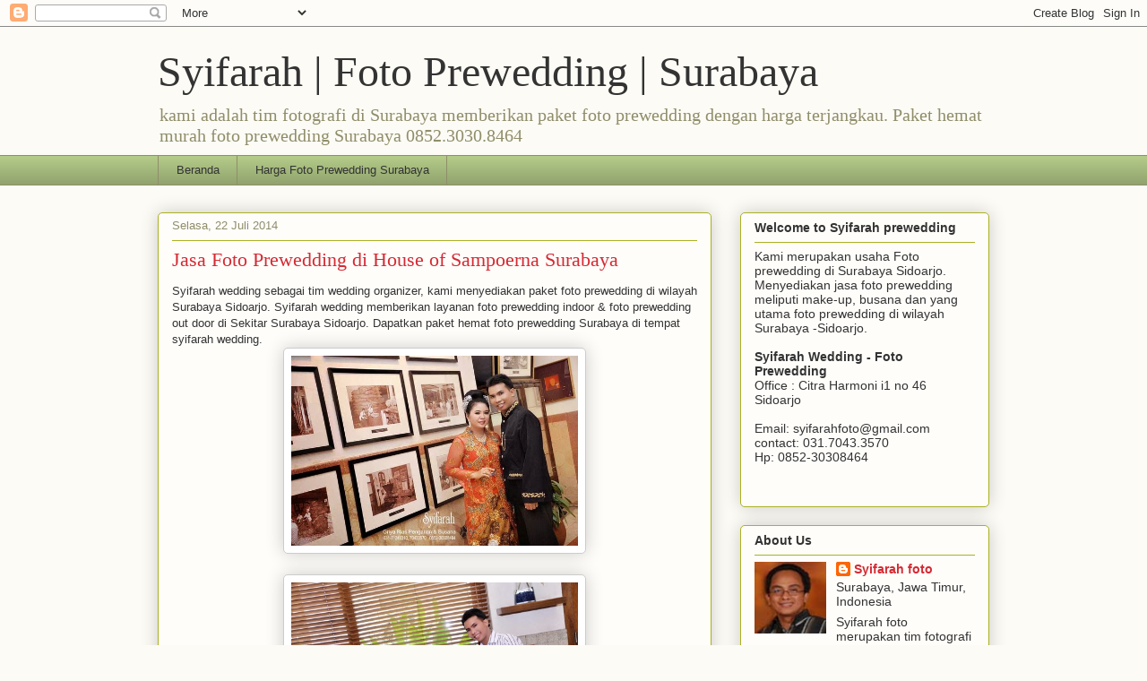

--- FILE ---
content_type: text/html; charset=UTF-8
request_url: https://syifarahfoto.blogspot.com/2014/07/
body_size: 14059
content:
<!DOCTYPE html>
<html class='v2' dir='ltr' lang='id'>
<head>
<link href='https://www.blogger.com/static/v1/widgets/335934321-css_bundle_v2.css' rel='stylesheet' type='text/css'/>
<meta content='width=1100' name='viewport'/>
<meta content='text/html; charset=UTF-8' http-equiv='Content-Type'/>
<meta content='blogger' name='generator'/>
<link href='https://syifarahfoto.blogspot.com/favicon.ico' rel='icon' type='image/x-icon'/>
<link href='http://syifarahfoto.blogspot.com/2014/07/' rel='canonical'/>
<link rel="alternate" type="application/atom+xml" title="Syifarah | Foto Prewedding | Surabaya - Atom" href="https://syifarahfoto.blogspot.com/feeds/posts/default" />
<link rel="alternate" type="application/rss+xml" title="Syifarah | Foto Prewedding | Surabaya - RSS" href="https://syifarahfoto.blogspot.com/feeds/posts/default?alt=rss" />
<link rel="service.post" type="application/atom+xml" title="Syifarah | Foto Prewedding | Surabaya - Atom" href="https://www.blogger.com/feeds/4127246968504883064/posts/default" />
<!--Can't find substitution for tag [blog.ieCssRetrofitLinks]-->
<meta content='http://syifarahfoto.blogspot.com/2014/07/' property='og:url'/>
<meta content='Syifarah | Foto Prewedding | Surabaya' property='og:title'/>
<meta content='kami adalah tim fotografi di Surabaya memberikan paket foto prewedding dengan harga terjangkau. Paket hemat murah foto prewedding Surabaya 0852.3030.8464' property='og:description'/>
<title>Syifarah | Foto Prewedding | Surabaya: Juli 2014</title>
<style id='page-skin-1' type='text/css'><!--
/*
-----------------------------------------------
Blogger Template Style
Name:     Awesome Inc.
Designer: Tina Chen
URL:      tinachen.org
----------------------------------------------- */
/* Content
----------------------------------------------- */
body {
font: normal normal 13px Arial, Tahoma, Helvetica, FreeSans, sans-serif;
color: #333333;
background: #fcfbf5 none repeat scroll top left;
}
html body .content-outer {
min-width: 0;
max-width: 100%;
width: 100%;
}
a:link {
text-decoration: none;
color: #d52a33;
}
a:visited {
text-decoration: none;
color: #7d181e;
}
a:hover {
text-decoration: underline;
color: #d52a33;
}
.body-fauxcolumn-outer .cap-top {
position: absolute;
z-index: 1;
height: 276px;
width: 100%;
background: transparent none repeat-x scroll top left;
_background-image: none;
}
/* Columns
----------------------------------------------- */
.content-inner {
padding: 0;
}
.header-inner .section {
margin: 0 16px;
}
.tabs-inner .section {
margin: 0 16px;
}
.main-inner {
padding-top: 30px;
}
.main-inner .column-center-inner,
.main-inner .column-left-inner,
.main-inner .column-right-inner {
padding: 0 5px;
}
*+html body .main-inner .column-center-inner {
margin-top: -30px;
}
#layout .main-inner .column-center-inner {
margin-top: 0;
}
/* Header
----------------------------------------------- */
.header-outer {
margin: 0 0 0 0;
background: transparent none repeat scroll 0 0;
}
.Header h1 {
font: normal normal 48px Georgia, Utopia, 'Palatino Linotype', Palatino, serif;
color: #333333;
text-shadow: 0 0 -1px #000000;
}
.Header h1 a {
color: #333333;
}
.Header .description {
font: normal normal 20px Georgia, Utopia, 'Palatino Linotype', Palatino, serif;
color: #908d6a;
}
.header-inner .Header .titlewrapper,
.header-inner .Header .descriptionwrapper {
padding-left: 0;
padding-right: 0;
margin-bottom: 0;
}
.header-inner .Header .titlewrapper {
padding-top: 22px;
}
/* Tabs
----------------------------------------------- */
.tabs-outer {
overflow: hidden;
position: relative;
background: #b3ca88 url(//www.blogblog.com/1kt/awesomeinc/tabs_gradient_light.png) repeat scroll 0 0;
}
#layout .tabs-outer {
overflow: visible;
}
.tabs-cap-top, .tabs-cap-bottom {
position: absolute;
width: 100%;
border-top: 1px solid #908d6a;
}
.tabs-cap-bottom {
bottom: 0;
}
.tabs-inner .widget li a {
display: inline-block;
margin: 0;
padding: .6em 1.5em;
font: normal normal 13px Arial, Tahoma, Helvetica, FreeSans, sans-serif;
color: #333333;
border-top: 1px solid #908d6a;
border-bottom: 1px solid #908d6a;
border-left: 1px solid #908d6a;
height: 16px;
line-height: 16px;
}
.tabs-inner .widget li:last-child a {
border-right: 1px solid #908d6a;
}
.tabs-inner .widget li.selected a, .tabs-inner .widget li a:hover {
background: #63704b url(//www.blogblog.com/1kt/awesomeinc/tabs_gradient_light.png) repeat-x scroll 0 -100px;
color: #ffffff;
}
/* Headings
----------------------------------------------- */
h2 {
font: normal bold 14px Arial, Tahoma, Helvetica, FreeSans, sans-serif;
color: #333333;
}
/* Widgets
----------------------------------------------- */
.main-inner .section {
margin: 0 27px;
padding: 0;
}
.main-inner .column-left-outer,
.main-inner .column-right-outer {
margin-top: 0;
}
#layout .main-inner .column-left-outer,
#layout .main-inner .column-right-outer {
margin-top: 0;
}
.main-inner .column-left-inner,
.main-inner .column-right-inner {
background: transparent none repeat 0 0;
-moz-box-shadow: 0 0 0 rgba(0, 0, 0, .2);
-webkit-box-shadow: 0 0 0 rgba(0, 0, 0, .2);
-goog-ms-box-shadow: 0 0 0 rgba(0, 0, 0, .2);
box-shadow: 0 0 0 rgba(0, 0, 0, .2);
-moz-border-radius: 5px;
-webkit-border-radius: 5px;
-goog-ms-border-radius: 5px;
border-radius: 5px;
}
#layout .main-inner .column-left-inner,
#layout .main-inner .column-right-inner {
margin-top: 0;
}
.sidebar .widget {
font: normal normal 14px Arial, Tahoma, Helvetica, FreeSans, sans-serif;
color: #333333;
}
.sidebar .widget a:link {
color: #d52a33;
}
.sidebar .widget a:visited {
color: #7d181e;
}
.sidebar .widget a:hover {
color: #d52a33;
}
.sidebar .widget h2 {
text-shadow: 0 0 -1px #000000;
}
.main-inner .widget {
background-color: #fefdfa;
border: 1px solid #aab123;
padding: 0 15px 15px;
margin: 20px -16px;
-moz-box-shadow: 0 0 20px rgba(0, 0, 0, .2);
-webkit-box-shadow: 0 0 20px rgba(0, 0, 0, .2);
-goog-ms-box-shadow: 0 0 20px rgba(0, 0, 0, .2);
box-shadow: 0 0 20px rgba(0, 0, 0, .2);
-moz-border-radius: 5px;
-webkit-border-radius: 5px;
-goog-ms-border-radius: 5px;
border-radius: 5px;
}
.main-inner .widget h2 {
margin: 0 -0;
padding: .6em 0 .5em;
border-bottom: 1px solid transparent;
}
.footer-inner .widget h2 {
padding: 0 0 .4em;
border-bottom: 1px solid transparent;
}
.main-inner .widget h2 + div, .footer-inner .widget h2 + div {
border-top: 1px solid #aab123;
padding-top: 8px;
}
.main-inner .widget .widget-content {
margin: 0 -0;
padding: 7px 0 0;
}
.main-inner .widget ul, .main-inner .widget #ArchiveList ul.flat {
margin: -8px -15px 0;
padding: 0;
list-style: none;
}
.main-inner .widget #ArchiveList {
margin: -8px 0 0;
}
.main-inner .widget ul li, .main-inner .widget #ArchiveList ul.flat li {
padding: .5em 15px;
text-indent: 0;
color: #666666;
border-top: 0 solid #aab123;
border-bottom: 1px solid transparent;
}
.main-inner .widget #ArchiveList ul li {
padding-top: .25em;
padding-bottom: .25em;
}
.main-inner .widget ul li:first-child, .main-inner .widget #ArchiveList ul.flat li:first-child {
border-top: none;
}
.main-inner .widget ul li:last-child, .main-inner .widget #ArchiveList ul.flat li:last-child {
border-bottom: none;
}
.post-body {
position: relative;
}
.main-inner .widget .post-body ul {
padding: 0 2.5em;
margin: .5em 0;
list-style: disc;
}
.main-inner .widget .post-body ul li {
padding: 0.25em 0;
margin-bottom: .25em;
color: #333333;
border: none;
}
.footer-inner .widget ul {
padding: 0;
list-style: none;
}
.widget .zippy {
color: #666666;
}
/* Posts
----------------------------------------------- */
body .main-inner .Blog {
padding: 0;
margin-bottom: 1em;
background-color: transparent;
border: none;
-moz-box-shadow: 0 0 0 rgba(0, 0, 0, 0);
-webkit-box-shadow: 0 0 0 rgba(0, 0, 0, 0);
-goog-ms-box-shadow: 0 0 0 rgba(0, 0, 0, 0);
box-shadow: 0 0 0 rgba(0, 0, 0, 0);
}
.main-inner .section:last-child .Blog:last-child {
padding: 0;
margin-bottom: 1em;
}
.main-inner .widget h2.date-header {
margin: 0 -15px 1px;
padding: 0 0 0 0;
font: normal normal 13px Arial, Tahoma, Helvetica, FreeSans, sans-serif;
color: #908d6a;
background: transparent none no-repeat scroll top left;
border-top: 0 solid #aab123;
border-bottom: 1px solid transparent;
-moz-border-radius-topleft: 0;
-moz-border-radius-topright: 0;
-webkit-border-top-left-radius: 0;
-webkit-border-top-right-radius: 0;
border-top-left-radius: 0;
border-top-right-radius: 0;
position: static;
bottom: 100%;
right: 15px;
text-shadow: 0 0 -1px #000000;
}
.main-inner .widget h2.date-header span {
font: normal normal 13px Arial, Tahoma, Helvetica, FreeSans, sans-serif;
display: block;
padding: .5em 15px;
border-left: 0 solid #aab123;
border-right: 0 solid #aab123;
}
.date-outer {
position: relative;
margin: 30px 0 20px;
padding: 0 15px;
background-color: #fefdfa;
border: 1px solid #aab123;
-moz-box-shadow: 0 0 20px rgba(0, 0, 0, .2);
-webkit-box-shadow: 0 0 20px rgba(0, 0, 0, .2);
-goog-ms-box-shadow: 0 0 20px rgba(0, 0, 0, .2);
box-shadow: 0 0 20px rgba(0, 0, 0, .2);
-moz-border-radius: 5px;
-webkit-border-radius: 5px;
-goog-ms-border-radius: 5px;
border-radius: 5px;
}
.date-outer:first-child {
margin-top: 0;
}
.date-outer:last-child {
margin-bottom: 20px;
-moz-border-radius-bottomleft: 5px;
-moz-border-radius-bottomright: 5px;
-webkit-border-bottom-left-radius: 5px;
-webkit-border-bottom-right-radius: 5px;
-goog-ms-border-bottom-left-radius: 5px;
-goog-ms-border-bottom-right-radius: 5px;
border-bottom-left-radius: 5px;
border-bottom-right-radius: 5px;
}
.date-posts {
margin: 0 -0;
padding: 0 0;
clear: both;
}
.post-outer, .inline-ad {
border-top: 1px solid #aab123;
margin: 0 -0;
padding: 15px 0;
}
.post-outer {
padding-bottom: 10px;
}
.post-outer:first-child {
padding-top: 0;
border-top: none;
}
.post-outer:last-child, .inline-ad:last-child {
border-bottom: none;
}
.post-body {
position: relative;
}
.post-body img {
padding: 8px;
background: #ffffff;
border: 1px solid #cccccc;
-moz-box-shadow: 0 0 20px rgba(0, 0, 0, .2);
-webkit-box-shadow: 0 0 20px rgba(0, 0, 0, .2);
box-shadow: 0 0 20px rgba(0, 0, 0, .2);
-moz-border-radius: 5px;
-webkit-border-radius: 5px;
border-radius: 5px;
}
h3.post-title, h4 {
font: normal normal 22px Georgia, Utopia, 'Palatino Linotype', Palatino, serif;
color: #d52a33;
}
h3.post-title a {
font: normal normal 22px Georgia, Utopia, 'Palatino Linotype', Palatino, serif;
color: #d52a33;
}
h3.post-title a:hover {
color: #d52a33;
text-decoration: underline;
}
.post-header {
margin: 0 0 1em;
}
.post-body {
line-height: 1.4;
}
.post-outer h2 {
color: #333333;
}
.post-footer {
margin: 1.5em 0 0;
}
#blog-pager {
padding: 15px;
font-size: 120%;
background-color: #fefdfa;
border: 1px solid #aab123;
-moz-box-shadow: 0 0 20px rgba(0, 0, 0, .2);
-webkit-box-shadow: 0 0 20px rgba(0, 0, 0, .2);
-goog-ms-box-shadow: 0 0 20px rgba(0, 0, 0, .2);
box-shadow: 0 0 20px rgba(0, 0, 0, .2);
-moz-border-radius: 5px;
-webkit-border-radius: 5px;
-goog-ms-border-radius: 5px;
border-radius: 5px;
-moz-border-radius-topleft: 5px;
-moz-border-radius-topright: 5px;
-webkit-border-top-left-radius: 5px;
-webkit-border-top-right-radius: 5px;
-goog-ms-border-top-left-radius: 5px;
-goog-ms-border-top-right-radius: 5px;
border-top-left-radius: 5px;
border-top-right-radius-topright: 5px;
margin-top: 1em;
}
.blog-feeds, .post-feeds {
margin: 1em 0;
text-align: center;
color: #333333;
}
.blog-feeds a, .post-feeds a {
color: #d52a33;
}
.blog-feeds a:visited, .post-feeds a:visited {
color: #7d181e;
}
.blog-feeds a:hover, .post-feeds a:hover {
color: #d52a33;
}
.post-outer .comments {
margin-top: 2em;
}
/* Comments
----------------------------------------------- */
.comments .comments-content .icon.blog-author {
background-repeat: no-repeat;
background-image: url([data-uri]);
}
.comments .comments-content .loadmore a {
border-top: 1px solid #908d6a;
border-bottom: 1px solid #908d6a;
}
.comments .continue {
border-top: 2px solid #908d6a;
}
/* Footer
----------------------------------------------- */
.footer-outer {
margin: -20px 0 -1px;
padding: 20px 0 0;
color: #333333;
overflow: hidden;
}
.footer-fauxborder-left {
border-top: 1px solid #aab123;
background: #fefdfa none repeat scroll 0 0;
-moz-box-shadow: 0 0 20px rgba(0, 0, 0, .2);
-webkit-box-shadow: 0 0 20px rgba(0, 0, 0, .2);
-goog-ms-box-shadow: 0 0 20px rgba(0, 0, 0, .2);
box-shadow: 0 0 20px rgba(0, 0, 0, .2);
margin: 0 -20px;
}
/* Mobile
----------------------------------------------- */
body.mobile {
background-size: auto;
}
.mobile .body-fauxcolumn-outer {
background: transparent none repeat scroll top left;
}
*+html body.mobile .main-inner .column-center-inner {
margin-top: 0;
}
.mobile .main-inner .widget {
padding: 0 0 15px;
}
.mobile .main-inner .widget h2 + div,
.mobile .footer-inner .widget h2 + div {
border-top: none;
padding-top: 0;
}
.mobile .footer-inner .widget h2 {
padding: 0.5em 0;
border-bottom: none;
}
.mobile .main-inner .widget .widget-content {
margin: 0;
padding: 7px 0 0;
}
.mobile .main-inner .widget ul,
.mobile .main-inner .widget #ArchiveList ul.flat {
margin: 0 -15px 0;
}
.mobile .main-inner .widget h2.date-header {
right: 0;
}
.mobile .date-header span {
padding: 0.4em 0;
}
.mobile .date-outer:first-child {
margin-bottom: 0;
border: 1px solid #aab123;
-moz-border-radius-topleft: 5px;
-moz-border-radius-topright: 5px;
-webkit-border-top-left-radius: 5px;
-webkit-border-top-right-radius: 5px;
-goog-ms-border-top-left-radius: 5px;
-goog-ms-border-top-right-radius: 5px;
border-top-left-radius: 5px;
border-top-right-radius: 5px;
}
.mobile .date-outer {
border-color: #aab123;
border-width: 0 1px 1px;
}
.mobile .date-outer:last-child {
margin-bottom: 0;
}
.mobile .main-inner {
padding: 0;
}
.mobile .header-inner .section {
margin: 0;
}
.mobile .post-outer, .mobile .inline-ad {
padding: 5px 0;
}
.mobile .tabs-inner .section {
margin: 0 10px;
}
.mobile .main-inner .widget h2 {
margin: 0;
padding: 0;
}
.mobile .main-inner .widget h2.date-header span {
padding: 0;
}
.mobile .main-inner .widget .widget-content {
margin: 0;
padding: 7px 0 0;
}
.mobile #blog-pager {
border: 1px solid transparent;
background: #fefdfa none repeat scroll 0 0;
}
.mobile .main-inner .column-left-inner,
.mobile .main-inner .column-right-inner {
background: transparent none repeat 0 0;
-moz-box-shadow: none;
-webkit-box-shadow: none;
-goog-ms-box-shadow: none;
box-shadow: none;
}
.mobile .date-posts {
margin: 0;
padding: 0;
}
.mobile .footer-fauxborder-left {
margin: 0;
border-top: inherit;
}
.mobile .main-inner .section:last-child .Blog:last-child {
margin-bottom: 0;
}
.mobile-index-contents {
color: #333333;
}
.mobile .mobile-link-button {
background: #d52a33 url(//www.blogblog.com/1kt/awesomeinc/tabs_gradient_light.png) repeat scroll 0 0;
}
.mobile-link-button a:link, .mobile-link-button a:visited {
color: #ffffff;
}
.mobile .tabs-inner .PageList .widget-content {
background: transparent;
border-top: 1px solid;
border-color: #908d6a;
color: #333333;
}
.mobile .tabs-inner .PageList .widget-content .pagelist-arrow {
border-left: 1px solid #908d6a;
}

--></style>
<style id='template-skin-1' type='text/css'><!--
body {
min-width: 960px;
}
.content-outer, .content-fauxcolumn-outer, .region-inner {
min-width: 960px;
max-width: 960px;
_width: 960px;
}
.main-inner .columns {
padding-left: 0;
padding-right: 310px;
}
.main-inner .fauxcolumn-center-outer {
left: 0;
right: 310px;
/* IE6 does not respect left and right together */
_width: expression(this.parentNode.offsetWidth -
parseInt("0") -
parseInt("310px") + 'px');
}
.main-inner .fauxcolumn-left-outer {
width: 0;
}
.main-inner .fauxcolumn-right-outer {
width: 310px;
}
.main-inner .column-left-outer {
width: 0;
right: 100%;
margin-left: -0;
}
.main-inner .column-right-outer {
width: 310px;
margin-right: -310px;
}
#layout {
min-width: 0;
}
#layout .content-outer {
min-width: 0;
width: 800px;
}
#layout .region-inner {
min-width: 0;
width: auto;
}
body#layout div.add_widget {
padding: 8px;
}
body#layout div.add_widget a {
margin-left: 32px;
}
--></style>
<link href='https://www.blogger.com/dyn-css/authorization.css?targetBlogID=4127246968504883064&amp;zx=786c36e7-e669-4682-b98c-049fd4dd0373' media='none' onload='if(media!=&#39;all&#39;)media=&#39;all&#39;' rel='stylesheet'/><noscript><link href='https://www.blogger.com/dyn-css/authorization.css?targetBlogID=4127246968504883064&amp;zx=786c36e7-e669-4682-b98c-049fd4dd0373' rel='stylesheet'/></noscript>
<meta name='google-adsense-platform-account' content='ca-host-pub-1556223355139109'/>
<meta name='google-adsense-platform-domain' content='blogspot.com'/>

</head>
<body class='loading variant-renewable'>
<div class='navbar section' id='navbar' name='Navbar'><div class='widget Navbar' data-version='1' id='Navbar1'><script type="text/javascript">
    function setAttributeOnload(object, attribute, val) {
      if(window.addEventListener) {
        window.addEventListener('load',
          function(){ object[attribute] = val; }, false);
      } else {
        window.attachEvent('onload', function(){ object[attribute] = val; });
      }
    }
  </script>
<div id="navbar-iframe-container"></div>
<script type="text/javascript" src="https://apis.google.com/js/platform.js"></script>
<script type="text/javascript">
      gapi.load("gapi.iframes:gapi.iframes.style.bubble", function() {
        if (gapi.iframes && gapi.iframes.getContext) {
          gapi.iframes.getContext().openChild({
              url: 'https://www.blogger.com/navbar/4127246968504883064?origin\x3dhttps://syifarahfoto.blogspot.com',
              where: document.getElementById("navbar-iframe-container"),
              id: "navbar-iframe"
          });
        }
      });
    </script><script type="text/javascript">
(function() {
var script = document.createElement('script');
script.type = 'text/javascript';
script.src = '//pagead2.googlesyndication.com/pagead/js/google_top_exp.js';
var head = document.getElementsByTagName('head')[0];
if (head) {
head.appendChild(script);
}})();
</script>
</div></div>
<div class='body-fauxcolumns'>
<div class='fauxcolumn-outer body-fauxcolumn-outer'>
<div class='cap-top'>
<div class='cap-left'></div>
<div class='cap-right'></div>
</div>
<div class='fauxborder-left'>
<div class='fauxborder-right'></div>
<div class='fauxcolumn-inner'>
</div>
</div>
<div class='cap-bottom'>
<div class='cap-left'></div>
<div class='cap-right'></div>
</div>
</div>
</div>
<div class='content'>
<div class='content-fauxcolumns'>
<div class='fauxcolumn-outer content-fauxcolumn-outer'>
<div class='cap-top'>
<div class='cap-left'></div>
<div class='cap-right'></div>
</div>
<div class='fauxborder-left'>
<div class='fauxborder-right'></div>
<div class='fauxcolumn-inner'>
</div>
</div>
<div class='cap-bottom'>
<div class='cap-left'></div>
<div class='cap-right'></div>
</div>
</div>
</div>
<div class='content-outer'>
<div class='content-cap-top cap-top'>
<div class='cap-left'></div>
<div class='cap-right'></div>
</div>
<div class='fauxborder-left content-fauxborder-left'>
<div class='fauxborder-right content-fauxborder-right'></div>
<div class='content-inner'>
<header>
<div class='header-outer'>
<div class='header-cap-top cap-top'>
<div class='cap-left'></div>
<div class='cap-right'></div>
</div>
<div class='fauxborder-left header-fauxborder-left'>
<div class='fauxborder-right header-fauxborder-right'></div>
<div class='region-inner header-inner'>
<div class='header section' id='header' name='Tajuk'><div class='widget Header' data-version='1' id='Header1'>
<div id='header-inner'>
<div class='titlewrapper'>
<h1 class='title'>
<a href='https://syifarahfoto.blogspot.com/'>
Syifarah | Foto Prewedding | Surabaya
</a>
</h1>
</div>
<div class='descriptionwrapper'>
<p class='description'><span>kami adalah tim fotografi di Surabaya memberikan paket foto prewedding dengan harga terjangkau. Paket hemat murah foto prewedding Surabaya 0852.3030.8464</span></p>
</div>
</div>
</div></div>
</div>
</div>
<div class='header-cap-bottom cap-bottom'>
<div class='cap-left'></div>
<div class='cap-right'></div>
</div>
</div>
</header>
<div class='tabs-outer'>
<div class='tabs-cap-top cap-top'>
<div class='cap-left'></div>
<div class='cap-right'></div>
</div>
<div class='fauxborder-left tabs-fauxborder-left'>
<div class='fauxborder-right tabs-fauxborder-right'></div>
<div class='region-inner tabs-inner'>
<div class='tabs section' id='crosscol' name='Seluruh Kolom'><div class='widget PageList' data-version='1' id='PageList1'>
<h2>Laman</h2>
<div class='widget-content'>
<ul>
<li>
<a href='https://syifarahfoto.blogspot.com/'>Beranda</a>
</li>
<li>
<a href='https://syifarahfoto.blogspot.com/p/paket-hemat.html'>Harga Foto Prewedding Surabaya</a>
</li>
</ul>
<div class='clear'></div>
</div>
</div></div>
<div class='tabs no-items section' id='crosscol-overflow' name='Cross-Column 2'></div>
</div>
</div>
<div class='tabs-cap-bottom cap-bottom'>
<div class='cap-left'></div>
<div class='cap-right'></div>
</div>
</div>
<div class='main-outer'>
<div class='main-cap-top cap-top'>
<div class='cap-left'></div>
<div class='cap-right'></div>
</div>
<div class='fauxborder-left main-fauxborder-left'>
<div class='fauxborder-right main-fauxborder-right'></div>
<div class='region-inner main-inner'>
<div class='columns fauxcolumns'>
<div class='fauxcolumn-outer fauxcolumn-center-outer'>
<div class='cap-top'>
<div class='cap-left'></div>
<div class='cap-right'></div>
</div>
<div class='fauxborder-left'>
<div class='fauxborder-right'></div>
<div class='fauxcolumn-inner'>
</div>
</div>
<div class='cap-bottom'>
<div class='cap-left'></div>
<div class='cap-right'></div>
</div>
</div>
<div class='fauxcolumn-outer fauxcolumn-left-outer'>
<div class='cap-top'>
<div class='cap-left'></div>
<div class='cap-right'></div>
</div>
<div class='fauxborder-left'>
<div class='fauxborder-right'></div>
<div class='fauxcolumn-inner'>
</div>
</div>
<div class='cap-bottom'>
<div class='cap-left'></div>
<div class='cap-right'></div>
</div>
</div>
<div class='fauxcolumn-outer fauxcolumn-right-outer'>
<div class='cap-top'>
<div class='cap-left'></div>
<div class='cap-right'></div>
</div>
<div class='fauxborder-left'>
<div class='fauxborder-right'></div>
<div class='fauxcolumn-inner'>
</div>
</div>
<div class='cap-bottom'>
<div class='cap-left'></div>
<div class='cap-right'></div>
</div>
</div>
<!-- corrects IE6 width calculation -->
<div class='columns-inner'>
<div class='column-center-outer'>
<div class='column-center-inner'>
<div class='main section' id='main' name='Utama'><div class='widget Blog' data-version='1' id='Blog1'>
<div class='blog-posts hfeed'>

          <div class="date-outer">
        
<h2 class='date-header'><span>Selasa, 22 Juli 2014</span></h2>

          <div class="date-posts">
        
<div class='post-outer'>
<div class='post hentry uncustomized-post-template' itemprop='blogPost' itemscope='itemscope' itemtype='http://schema.org/BlogPosting'>
<meta content='https://blogger.googleusercontent.com/img/b/R29vZ2xl/AVvXsEhwqJmQ-WsFmdKGj9hfOwmNcEB1WuHyHvAR2GZlH96qGyKX8nSh1mfmilhbthLk3qT_TeH8LYvEB7vvfDV1H9F6MXcKxvJQYznNGDmgMvyLEkmzbifOgMvwJLkPNHZsi3UTNDmMzmMWJ5gO/s1600/foto+pre+weddding+house+of+sampoerna.jpg' itemprop='image_url'/>
<meta content='4127246968504883064' itemprop='blogId'/>
<meta content='6177281362389021326' itemprop='postId'/>
<a name='6177281362389021326'></a>
<h3 class='post-title entry-title' itemprop='name'>
<a href='https://syifarahfoto.blogspot.com/2014/07/jasa-foto-prewedding-di-house-of.html'>Jasa Foto Prewedding di House of Sampoerna Surabaya</a>
</h3>
<div class='post-header'>
<div class='post-header-line-1'></div>
</div>
<div class='post-body entry-content' id='post-body-6177281362389021326' itemprop='description articleBody'>
<div dir="ltr" style="text-align: left;" trbidi="on">
Syifarah wedding sebagai tim wedding organizer, kami menyediakan paket foto prewedding di wilayah Surabaya Sidoarjo. Syifarah wedding memberikan layanan foto prewedding indoor &amp; foto prewedding out door di Sekitar Surabaya Sidoarjo. Dapatkan paket hemat foto prewedding Surabaya di tempat syifarah wedding.<br />
<div class="separator" style="clear: both; text-align: center;">
<a href="https://blogger.googleusercontent.com/img/b/R29vZ2xl/AVvXsEhwqJmQ-WsFmdKGj9hfOwmNcEB1WuHyHvAR2GZlH96qGyKX8nSh1mfmilhbthLk3qT_TeH8LYvEB7vvfDV1H9F6MXcKxvJQYznNGDmgMvyLEkmzbifOgMvwJLkPNHZsi3UTNDmMzmMWJ5gO/s1600/foto+pre+weddding+house+of+sampoerna.jpg" imageanchor="1" style="margin-left: 1em; margin-right: 1em;"><img border="0" height="212" src="https://blogger.googleusercontent.com/img/b/R29vZ2xl/AVvXsEhwqJmQ-WsFmdKGj9hfOwmNcEB1WuHyHvAR2GZlH96qGyKX8nSh1mfmilhbthLk3qT_TeH8LYvEB7vvfDV1H9F6MXcKxvJQYznNGDmgMvyLEkmzbifOgMvwJLkPNHZsi3UTNDmMzmMWJ5gO/s1600/foto+pre+weddding+house+of+sampoerna.jpg" width="320" /></a></div>
<br />
<div class="separator" style="clear: both; text-align: center;">
<a href="https://blogger.googleusercontent.com/img/b/R29vZ2xl/AVvXsEg3bZkTpaq0SGP0uxn6RXHGyW-5_7LtENGlFlIL_9Njglu91OLq8Ld5e9q3xX_shDkx4BNzaa-YYdOBkclAhPnJtqfUrBASLBEJbGPhdrPLea2xKzcD7udlRp4qOOd0tIQEPYKO1ONQb2Rk/s1600/Rias+pengantin+Surabaya+-+Prewedding+surabaya+_+house+of+sampoerna.jpg" imageanchor="1" style="margin-left: 1em; margin-right: 1em;"><img border="0" height="212" src="https://blogger.googleusercontent.com/img/b/R29vZ2xl/AVvXsEg3bZkTpaq0SGP0uxn6RXHGyW-5_7LtENGlFlIL_9Njglu91OLq8Ld5e9q3xX_shDkx4BNzaa-YYdOBkclAhPnJtqfUrBASLBEJbGPhdrPLea2xKzcD7udlRp4qOOd0tIQEPYKO1ONQb2Rk/s1600/Rias+pengantin+Surabaya+-+Prewedding+surabaya+_+house+of+sampoerna.jpg" width="320" /></a></div>
<br />
<div class="separator" style="clear: both; text-align: center;">
<a href="https://blogger.googleusercontent.com/img/b/R29vZ2xl/AVvXsEg8J-076lLS65dGpdap3MuUhZW2a_QPkTr8HrVmBTzRl3l6_WM5CsXcyF4ExYZV3VMKal-qG-WXL3asCNNVbN6P8wV4OCYPDrPrmowNOUsviHjRof4CL3AIkuqiNHt17N9oxFB6R1xQ1AMJ/s1600/Rias+pengantin+Surabaya+-+Prewedding+surabaya+_+sampoerna.jpg" imageanchor="1" style="margin-left: 1em; margin-right: 1em;"><img border="0" height="212" src="https://blogger.googleusercontent.com/img/b/R29vZ2xl/AVvXsEg8J-076lLS65dGpdap3MuUhZW2a_QPkTr8HrVmBTzRl3l6_WM5CsXcyF4ExYZV3VMKal-qG-WXL3asCNNVbN6P8wV4OCYPDrPrmowNOUsviHjRof4CL3AIkuqiNHt17N9oxFB6R1xQ1AMJ/s1600/Rias+pengantin+Surabaya+-+Prewedding+surabaya+_+sampoerna.jpg" width="320" /></a></div>
<br />
<div class="separator" style="clear: both; text-align: center;">
<a href="https://blogger.googleusercontent.com/img/b/R29vZ2xl/AVvXsEi0IbJEBiu6ukcx7-bRjYOzayAZOJMZdOB20zKcZegYVcZXJO1jrxhPSv0M173OSWmVPFfS-BoRkNythJLFYE6iRa2vpInxQIG6FlKDsj3_sFZhaMQbsHLiz5UrC4Epmds3hetySIPOfAqC/s1600/Rias+pengantin+Surabaya+-+Prewedding+surabaya+_sampoerna.jpg" imageanchor="1" style="margin-left: 1em; margin-right: 1em;"><img border="0" height="212" src="https://blogger.googleusercontent.com/img/b/R29vZ2xl/AVvXsEi0IbJEBiu6ukcx7-bRjYOzayAZOJMZdOB20zKcZegYVcZXJO1jrxhPSv0M173OSWmVPFfS-BoRkNythJLFYE6iRa2vpInxQIG6FlKDsj3_sFZhaMQbsHLiz5UrC4Epmds3hetySIPOfAqC/s1600/Rias+pengantin+Surabaya+-+Prewedding+surabaya+_sampoerna.jpg" width="320" /></a></div>
<br />
Surabaya memiliki bangunan tua dan bangunan unik yang lain. Termasuk&nbsp;Foto Prewedding di House of Sampoerna Surabaya. Sebeum acara resepsi pernikahan Mona meminta tim foto prewedding Surabaya untuk foto di House of Sampoerna Surabaya. Foto Bangunan yang unik nuansa tempo doloe dan masih terlihat foto prewedding moderen. Interior untuk foto yang tepat untuk foto prewedding. Busana preweding resmi dan casual dapat anda gunakan saat foto prewedding di House of Sampoerna Surabaya.<br />
<br />
Jika anda mencari lokasi foto prewedding di Surabaya, House of Sampoerna Surabaya adalah tempat yang pas untuk pengambilan foto prewedding. Dapatkan paket hemat foto prewedding bersama tim foto prewedding syifarah wedding. Untuk menanyakan harga paket foto prewedding di Surabay di Citra Harmoni blok i1/46 Trosobo Sidoarjo. 03170433570 / 085230308464 Adi Munandar.</div>
<div style='clear: both;'></div>
</div>
<div class='post-footer'>
<div class='post-footer-line post-footer-line-1'>
<span class='post-author vcard'>
Diposting oleh
<span class='fn' itemprop='author' itemscope='itemscope' itemtype='http://schema.org/Person'>
<meta content='https://www.blogger.com/profile/01024776462203844869' itemprop='url'/>
<a class='g-profile' href='https://www.blogger.com/profile/01024776462203844869' rel='author' title='author profile'>
<span itemprop='name'>Syifarah foto</span>
</a>
</span>
</span>
<span class='post-timestamp'>
di
<meta content='http://syifarahfoto.blogspot.com/2014/07/jasa-foto-prewedding-di-house-of.html' itemprop='url'/>
<a class='timestamp-link' href='https://syifarahfoto.blogspot.com/2014/07/jasa-foto-prewedding-di-house-of.html' rel='bookmark' title='permanent link'><abbr class='published' itemprop='datePublished' title='2014-07-22T13:38:00+07:00'>13.38</abbr></a>
</span>
<span class='post-comment-link'>
<a class='comment-link' href='https://syifarahfoto.blogspot.com/2014/07/jasa-foto-prewedding-di-house-of.html#comment-form' onclick=''>
Tidak ada komentar:
  </a>
</span>
<span class='post-icons'>
<span class='item-control blog-admin pid-996395915'>
<a href='https://www.blogger.com/post-edit.g?blogID=4127246968504883064&postID=6177281362389021326&from=pencil' title='Edit Entri'>
<img alt='' class='icon-action' height='18' src='https://resources.blogblog.com/img/icon18_edit_allbkg.gif' width='18'/>
</a>
</span>
</span>
<div class='post-share-buttons goog-inline-block'>
<a class='goog-inline-block share-button sb-email' href='https://www.blogger.com/share-post.g?blogID=4127246968504883064&postID=6177281362389021326&target=email' target='_blank' title='Kirimkan Ini lewat Email'><span class='share-button-link-text'>Kirimkan Ini lewat Email</span></a><a class='goog-inline-block share-button sb-blog' href='https://www.blogger.com/share-post.g?blogID=4127246968504883064&postID=6177281362389021326&target=blog' onclick='window.open(this.href, "_blank", "height=270,width=475"); return false;' target='_blank' title='BlogThis!'><span class='share-button-link-text'>BlogThis!</span></a><a class='goog-inline-block share-button sb-twitter' href='https://www.blogger.com/share-post.g?blogID=4127246968504883064&postID=6177281362389021326&target=twitter' target='_blank' title='Bagikan ke X'><span class='share-button-link-text'>Bagikan ke X</span></a><a class='goog-inline-block share-button sb-facebook' href='https://www.blogger.com/share-post.g?blogID=4127246968504883064&postID=6177281362389021326&target=facebook' onclick='window.open(this.href, "_blank", "height=430,width=640"); return false;' target='_blank' title='Berbagi ke Facebook'><span class='share-button-link-text'>Berbagi ke Facebook</span></a><a class='goog-inline-block share-button sb-pinterest' href='https://www.blogger.com/share-post.g?blogID=4127246968504883064&postID=6177281362389021326&target=pinterest' target='_blank' title='Bagikan ke Pinterest'><span class='share-button-link-text'>Bagikan ke Pinterest</span></a>
</div>
</div>
<div class='post-footer-line post-footer-line-2'>
<span class='post-labels'>
Label:
<a href='https://syifarahfoto.blogspot.com/search/label/busana%20pengantin' rel='tag'>busana pengantin</a>,
<a href='https://syifarahfoto.blogspot.com/search/label/foto%20prewedding' rel='tag'>foto prewedding</a>,
<a href='https://syifarahfoto.blogspot.com/search/label/harga%20prewedding' rel='tag'>harga prewedding</a>,
<a href='https://syifarahfoto.blogspot.com/search/label/jasa%20prewedding' rel='tag'>jasa prewedding</a>,
<a href='https://syifarahfoto.blogspot.com/search/label/paket%20foto.' rel='tag'>paket foto.</a>,
<a href='https://syifarahfoto.blogspot.com/search/label/Paket%20hemat%20prewedding' rel='tag'>Paket hemat prewedding</a>,
<a href='https://syifarahfoto.blogspot.com/search/label/prewedding%20surabaya' rel='tag'>prewedding surabaya</a>
</span>
</div>
<div class='post-footer-line post-footer-line-3'>
<span class='post-location'>
</span>
</div>
</div>
</div>
</div>

        </div></div>
      
</div>
<div class='blog-pager' id='blog-pager'>
<span id='blog-pager-newer-link'>
<a class='blog-pager-newer-link' href='https://syifarahfoto.blogspot.com/' id='Blog1_blog-pager-newer-link' title='Postingan Lebih Baru'>Postingan Lebih Baru</a>
</span>
<span id='blog-pager-older-link'>
<a class='blog-pager-older-link' href='https://syifarahfoto.blogspot.com/search?updated-max=2014-07-22T13:38:00%2B07:00&amp;max-results=7' id='Blog1_blog-pager-older-link' title='Postingan Lama'>Postingan Lama</a>
</span>
<a class='home-link' href='https://syifarahfoto.blogspot.com/'>Beranda</a>
</div>
<div class='clear'></div>
<div class='blog-feeds'>
<div class='feed-links'>
Langganan:
<a class='feed-link' href='https://syifarahfoto.blogspot.com/feeds/posts/default' target='_blank' type='application/atom+xml'>Komentar (Atom)</a>
</div>
</div>
</div></div>
</div>
</div>
<div class='column-left-outer'>
<div class='column-left-inner'>
<aside>
</aside>
</div>
</div>
<div class='column-right-outer'>
<div class='column-right-inner'>
<aside>
<div class='sidebar section' id='sidebar-right-1'><div class='widget Text' data-version='1' id='Text1'>
<h2 class='title'>Welcome to Syifarah prewedding</h2>
<div class='widget-content'>
Kami merupakan usaha Foto prewedding di Surabaya Sidoarjo. Menyediakan jasa foto prewedding meliputi make-up, busana dan yang utama foto prewedding di wilayah Surabaya -Sidoarjo.<br /><br /><span style="font-weight: bold;">Syifarah Wedding - Foto Prewedding</span><br />Office : Citra Harmoni i1 no 46 Sidoarjo<br /><br /><div><span style="font-size: 100%;">Email: syifarahfoto@gmail.com</span></div><div>contact: 031.7043.3570 </div><div>Hp: 0852-30308464</div><div><br />           <br /></div>
</div>
<div class='clear'></div>
</div><div class='widget Profile' data-version='1' id='Profile1'>
<h2>About Us</h2>
<div class='widget-content'>
<a href='https://www.blogger.com/profile/01024776462203844869'><img alt='Foto saya' class='profile-img' height='80' src='//blogger.googleusercontent.com/img/b/R29vZ2xl/AVvXsEg8EjKuUDM-D-etlwWBtYpJPHe-NKFiORyzIPC8Z4OIC783JjZIbylfmTlXdUqp5KIUvtBBwgGaiq4QsTqsL81awSyQljDXNPImBjLuVJ39H-kwnQ95JLMjUruh45-AZA/s220/profil.jpg' width='80'/></a>
<dl class='profile-datablock'>
<dt class='profile-data'>
<a class='profile-name-link g-profile' href='https://www.blogger.com/profile/01024776462203844869' rel='author' style='background-image: url(//www.blogger.com/img/logo-16.png);'>
Syifarah foto
</a>
</dt>
<dd class='profile-data'>Surabaya, Jawa Timur, Indonesia</dd>
<dd class='profile-textblock'>Syifarah foto merupakan tim fotografi di Surabaya yang memberikan jasa foto prewedding &amp; Paket wedding dengan harga terjangkau.</dd>
</dl>
<a class='profile-link' href='https://www.blogger.com/profile/01024776462203844869' rel='author'>Lihat profil lengkapku</a>
<div class='clear'></div>
</div>
</div><div class='widget Followers' data-version='1' id='Followers1'>
<h2 class='title'>Pengikut</h2>
<div class='widget-content'>
<div id='Followers1-wrapper'>
<div style='margin-right:2px;'>
<div><script type="text/javascript" src="https://apis.google.com/js/platform.js"></script>
<div id="followers-iframe-container"></div>
<script type="text/javascript">
    window.followersIframe = null;
    function followersIframeOpen(url) {
      gapi.load("gapi.iframes", function() {
        if (gapi.iframes && gapi.iframes.getContext) {
          window.followersIframe = gapi.iframes.getContext().openChild({
            url: url,
            where: document.getElementById("followers-iframe-container"),
            messageHandlersFilter: gapi.iframes.CROSS_ORIGIN_IFRAMES_FILTER,
            messageHandlers: {
              '_ready': function(obj) {
                window.followersIframe.getIframeEl().height = obj.height;
              },
              'reset': function() {
                window.followersIframe.close();
                followersIframeOpen("https://www.blogger.com/followers/frame/4127246968504883064?colors\x3dCgt0cmFuc3BhcmVudBILdHJhbnNwYXJlbnQaByMzMzMzMzMiByNkNTJhMzMqByNmY2ZiZjUyByMzMzMzMzM6ByMzMzMzMzNCByNkNTJhMzNKByM2NjY2NjZSByNkNTJhMzNaC3RyYW5zcGFyZW50\x26pageSize\x3d21\x26hl\x3did\x26origin\x3dhttps://syifarahfoto.blogspot.com");
              },
              'open': function(url) {
                window.followersIframe.close();
                followersIframeOpen(url);
              }
            }
          });
        }
      });
    }
    followersIframeOpen("https://www.blogger.com/followers/frame/4127246968504883064?colors\x3dCgt0cmFuc3BhcmVudBILdHJhbnNwYXJlbnQaByMzMzMzMzMiByNkNTJhMzMqByNmY2ZiZjUyByMzMzMzMzM6ByMzMzMzMzNCByNkNTJhMzNKByM2NjY2NjZSByNkNTJhMzNaC3RyYW5zcGFyZW50\x26pageSize\x3d21\x26hl\x3did\x26origin\x3dhttps://syifarahfoto.blogspot.com");
  </script></div>
</div>
</div>
<div class='clear'></div>
</div>
</div><div class='widget BlogArchive' data-version='1' id='BlogArchive1'>
<h2>Blog Archive</h2>
<div class='widget-content'>
<div id='ArchiveList'>
<div id='BlogArchive1_ArchiveList'>
<ul class='hierarchy'>
<li class='archivedate expanded'>
<a class='toggle' href='javascript:void(0)'>
<span class='zippy toggle-open'>

        &#9660;&#160;
      
</span>
</a>
<a class='post-count-link' href='https://syifarahfoto.blogspot.com/2014/'>
2014
</a>
<span class='post-count' dir='ltr'>(2)</span>
<ul class='hierarchy'>
<li class='archivedate expanded'>
<a class='toggle' href='javascript:void(0)'>
<span class='zippy toggle-open'>

        &#9660;&#160;
      
</span>
</a>
<a class='post-count-link' href='https://syifarahfoto.blogspot.com/2014/07/'>
Juli
</a>
<span class='post-count' dir='ltr'>(1)</span>
<ul class='posts'>
<li><a href='https://syifarahfoto.blogspot.com/2014/07/jasa-foto-prewedding-di-house-of.html'>Jasa Foto Prewedding di House of Sampoerna Surabaya</a></li>
</ul>
</li>
</ul>
<ul class='hierarchy'>
<li class='archivedate collapsed'>
<a class='toggle' href='javascript:void(0)'>
<span class='zippy'>

        &#9658;&#160;
      
</span>
</a>
<a class='post-count-link' href='https://syifarahfoto.blogspot.com/2014/01/'>
Januari
</a>
<span class='post-count' dir='ltr'>(1)</span>
</li>
</ul>
</li>
</ul>
<ul class='hierarchy'>
<li class='archivedate collapsed'>
<a class='toggle' href='javascript:void(0)'>
<span class='zippy'>

        &#9658;&#160;
      
</span>
</a>
<a class='post-count-link' href='https://syifarahfoto.blogspot.com/2013/'>
2013
</a>
<span class='post-count' dir='ltr'>(1)</span>
<ul class='hierarchy'>
<li class='archivedate collapsed'>
<a class='toggle' href='javascript:void(0)'>
<span class='zippy'>

        &#9658;&#160;
      
</span>
</a>
<a class='post-count-link' href='https://syifarahfoto.blogspot.com/2013/02/'>
Februari
</a>
<span class='post-count' dir='ltr'>(1)</span>
</li>
</ul>
</li>
</ul>
<ul class='hierarchy'>
<li class='archivedate collapsed'>
<a class='toggle' href='javascript:void(0)'>
<span class='zippy'>

        &#9658;&#160;
      
</span>
</a>
<a class='post-count-link' href='https://syifarahfoto.blogspot.com/2011/'>
2011
</a>
<span class='post-count' dir='ltr'>(1)</span>
<ul class='hierarchy'>
<li class='archivedate collapsed'>
<a class='toggle' href='javascript:void(0)'>
<span class='zippy'>

        &#9658;&#160;
      
</span>
</a>
<a class='post-count-link' href='https://syifarahfoto.blogspot.com/2011/11/'>
November
</a>
<span class='post-count' dir='ltr'>(1)</span>
</li>
</ul>
</li>
</ul>
<ul class='hierarchy'>
<li class='archivedate collapsed'>
<a class='toggle' href='javascript:void(0)'>
<span class='zippy'>

        &#9658;&#160;
      
</span>
</a>
<a class='post-count-link' href='https://syifarahfoto.blogspot.com/2010/'>
2010
</a>
<span class='post-count' dir='ltr'>(1)</span>
<ul class='hierarchy'>
<li class='archivedate collapsed'>
<a class='toggle' href='javascript:void(0)'>
<span class='zippy'>

        &#9658;&#160;
      
</span>
</a>
<a class='post-count-link' href='https://syifarahfoto.blogspot.com/2010/11/'>
November
</a>
<span class='post-count' dir='ltr'>(1)</span>
</li>
</ul>
</li>
</ul>
</div>
</div>
<div class='clear'></div>
</div>
</div><div class='widget BlogList' data-version='1' id='BlogList1'>
<h2 class='title'>Daftar Blog Saya</h2>
<div class='widget-content'>
<div class='blog-list-container' id='BlogList1_container'>
<ul id='BlogList1_blogs'>
<li style='display: block;'>
<div class='blog-icon'>
<img data-lateloadsrc='https://lh3.googleusercontent.com/blogger_img_proxy/AEn0k_tJCroZy6FUPInIZvuCvAB0WqcWkc-Jn0Cr1oJLoy62ksRGhGlomv31KVgrQFj1Fxp-_DfNSa7tp9uzrNxs8htYfuv5Q8LFMe9yVY31ok3UAQ=s16-w16-h16' height='16' width='16'/>
</div>
<div class='blog-content'>
<div class='blog-title'>
<a href='https://adimunandar.wordpress.com' target='_blank'>
Arsitek perencana arsitektur & desain rumah</a>
</div>
<div class='item-content'>
<span class='item-title'>
<a href='https://adimunandar.wordpress.com/2026/01/22/desain-masjid-al-azhar-keindahan-klasik-tropis-moderen-di-kabupaten-musi-banyuasin-sumatra-selatan/' target='_blank'>
Desain Masjid Al-Azhar: Keindahan Klasik Tropis Moderen di Kabupaten Musi 
Banyuasin Sumatra Selatan
</a>
</span>
</div>
</div>
<div style='clear: both;'></div>
</li>
<li style='display: block;'>
<div class='blog-icon'>
<img data-lateloadsrc='https://lh3.googleusercontent.com/blogger_img_proxy/AEn0k_vgon4ZnrfMa3TX1x6hvos7GHGuiXp4kODO2ZJesWHpZMF-BJwPEavY95Sx0OCgvUFWQ-ZNF4SwlIzDvvW6jlUW91DWPHCjJp8MJFqmQbqLUoFWy58UUw=s16-w16-h16' height='16' width='16'/>
</div>
<div class='blog-content'>
<div class='blog-title'>
<a href='https://alquranterjemahnya.blogspot.com/' target='_blank'>
Al-Qur'an & Terjemahnya</a>
</div>
<div class='item-content'>
<span class='item-title'>
<a href='https://alquranterjemahnya.blogspot.com/2024/01/al-quran-terjemahan-surat89-al-fajr.html' target='_blank'>
Al-Qur'an Terjemahan SURAT89 Al-Fajr Ayat 1 SURAT 89 Al-Fajr Ayat 10
</a>
</span>
</div>
</div>
<div style='clear: both;'></div>
</li>
<li style='display: block;'>
<div class='blog-icon'>
<img data-lateloadsrc='https://lh3.googleusercontent.com/blogger_img_proxy/AEn0k_vAo7Uw1ALn-8aO_IfY2-0UR60lCAFvvhnVNttdC4ZiEpoJjpW21fCp_QmQ69ulDW9tI38GXNt_ZbgQD_hOYV-K6CgFb1aRyzaV=s16-w16-h16' height='16' width='16'/>
</div>
<div class='blog-content'>
<div class='blog-title'>
<a href='http://www.adimunandar.com/' target='_blank'>
Konsultasi perencanaan arsitektur rumah & desain interior</a>
</div>
<div class='item-content'>
<span class='item-title'>
<a href='http://www.adimunandar.com/2019/09/desain-rumah-tropis-moderen-1-lantai.html' target='_blank'>
Desain Rumah Tropis Moderen 1 Lantai Surabaya
</a>
</span>
</div>
</div>
<div style='clear: both;'></div>
</li>
<li style='display: block;'>
<div class='blog-icon'>
<img data-lateloadsrc='https://lh3.googleusercontent.com/blogger_img_proxy/AEn0k_vkPxRlaBDW0ai8BuR2UEtK-OOm58Y0t6BCp-STjA0UfOaKjkozFRvKmbALU6Rmt5ryUG4R2GoooSbqEocWK-2jZUf3VVTJ=s16-w16-h16' height='16' width='16'/>
</div>
<div class='blog-content'>
<div class='blog-title'>
<a href='http://www.syifarah.com/' target='_blank'>
Griya Rias Pengantin & Kebaya | Surabaya</a>
</div>
<div class='item-content'>
<span class='item-title'>
<a href='http://www.syifarah.com/2019/05/harga-rias-pengantin-surabaya-2019-2020_28.html' target='_blank'>
Harga Rias Pengantin Surabaya 2019-2020
</a>
</span>
</div>
</div>
<div style='clear: both;'></div>
</li>
<li style='display: block;'>
<div class='blog-icon'>
<img data-lateloadsrc='https://lh3.googleusercontent.com/blogger_img_proxy/AEn0k_uK6ENwI-HZ5crTSgZMtwb_WNcMbv3UasMzMoJkHkE-zBKFJ0OYVBEMqHV-0N5SgpwdY-P3vTyj7hc6AjsbAFB27G4wejQzZpsuvVvyUg=s16-w16-h16' height='16' width='16'/>
</div>
<div class='blog-content'>
<div class='blog-title'>
<a href='https://syifarah.wordpress.com' target='_blank'>
"Syifarah" Rias pengantin & Wedding service</a>
</div>
<div class='item-content'>
<span class='item-title'>
<a href='https://syifarah.wordpress.com/2017/03/21/rias-pengantin-muslim-nuansa-tradisional-hijau-surabaya/' target='_blank'>
Rias Pengantin Muslim Nuansa Tradisional Hijau Surabaya
</a>
</span>
</div>
</div>
<div style='clear: both;'></div>
</li>
<li style='display: block;'>
<div class='blog-icon'>
<img data-lateloadsrc='https://lh3.googleusercontent.com/blogger_img_proxy/AEn0k_vW63SDaNe68aBBeXWtjtZKYC9nB1lM2vHCl0Mg4MmP1UGlFZ764URxOnxV79iDlyD-8MHvPFb1ftd3HQGpWHjCcsdmp4Gr1XoCiHg=s16-w16-h16' height='16' width='16'/>
</div>
<div class='blog-content'>
<div class='blog-title'>
<a href='https://amrooms.blogspot.com/' target='_blank'>
Management Tombo Ati</a>
</div>
<div class='item-content'>
<span class='item-title'>
<a href='https://amrooms.blogspot.com/2017/01/manfaat-shalat-berjamaah-bagi.html' target='_blank'>
Manfaat Shalat Berjamaah bagi Masyarakat & Negara
</a>
</span>
</div>
</div>
<div style='clear: both;'></div>
</li>
<li style='display: block;'>
<div class='blog-icon'>
<img data-lateloadsrc='https://lh3.googleusercontent.com/blogger_img_proxy/AEn0k_voA8V1rmgWe5vhM1_R7KG7f3st4PI7FbXkNAgN3qoAvRJgGTD2DwrocZy2Fbra1nVgBRjQMGexHUGUWxM5J3FcE12nhNcvMU2Mjwx0TxE=s16-w16-h16' height='16' width='16'/>
</div>
<div class='blog-content'>
<div class='blog-title'>
<a href='http://caksurabaya.blogspot.com/' target='_blank'>
seputar surabaya</a>
</div>
<div class='item-content'>
<span class='item-title'>
<a href='http://caksurabaya.blogspot.com/2014/09/syifarah-jasa-rias-pengantin-muslim.html' target='_blank'>
Syifarah Jasa Rias Pengantin Muslim Surabaya
</a>
</span>
</div>
</div>
<div style='clear: both;'></div>
</li>
<li style='display: block;'>
<div class='blog-icon'>
<img data-lateloadsrc='https://lh3.googleusercontent.com/blogger_img_proxy/AEn0k_vRw_UOF49jXWNP53esOZ8ONBa60vsEcb6_GwhilTFvM5p4EFSf-nCNW0EeQjPgu-0xWvdvTywtCgrlBWcgBUjLAESJCe2nmxu_Ww=s16-w16-h16' height='16' width='16'/>
</div>
<div class='blog-content'>
<div class='blog-title'>
<a href='https://zyngox.blogspot.com/' target='_blank'>
Gosip...Go Blog !</a>
</div>
<div class='item-content'>
<span class='item-title'>
<a href='https://zyngox.blogspot.com/2014/07/industri-kreatif-jasa-rias-pengantin-di.html' target='_blank'>
Industri kreatif jasa rias pengantin di Surabaya
</a>
</span>
</div>
</div>
<div style='clear: both;'></div>
</li>
<li style='display: block;'>
<div class='blog-icon'>
<img data-lateloadsrc='https://lh3.googleusercontent.com/blogger_img_proxy/AEn0k_uNVAgJq10UyDlEU9umpQJfPpfVP_upgav-ifpEZWyL3nJ9VKHOs3eV6-bJ-0Etl1HIJtSBYr4UK8oZDrQThMbekEl15VIxMf805P9uima4wZgqtw=s16-w16-h16' height='16' width='16'/>
</div>
<div class='blog-content'>
<div class='blog-title'>
<a href='http://herbalmikrotonik.blogspot.com/' target='_blank'>
Herbal | Mikrotonik | Hidup Sehat</a>
</div>
<div class='item-content'>
<span class='item-title'>
<a href='http://herbalmikrotonik.blogspot.com/2014/04/mikrotonik-herbal-cair-sembuhkan-segala.html' target='_blank'>
Mikrotonik Herbal Cair Sembuhkan Segala Penyakit
</a>
</span>
</div>
</div>
<div style='clear: both;'></div>
</li>
<li style='display: block;'>
<div class='blog-icon'>
<img data-lateloadsrc='https://lh3.googleusercontent.com/blogger_img_proxy/AEn0k_vvn94E5b7OLFEeGJYNra-gF6Zg1OIVrvNPepqr3lAK4XlKnIFXUVNwUonH_hgAgU77x8N1rj7tJm5sXG5BknlFdOxRUlh21B6PcnKXX-kn=s16-w16-h16' height='16' width='16'/>
</div>
<div class='blog-content'>
<div class='blog-title'>
<a href='http://bajukarnaval.blogspot.com/' target='_blank'>
Syifarah | Baju Karnaval Anak | Surabaya</a>
</div>
<div class='item-content'>
<span class='item-title'>
<a href='http://bajukarnaval.blogspot.com/2013/04/baju-karnaval-anak-tradisional-betawi.html' target='_blank'>
Baju Karnaval Anak Tradisional Betawi
</a>
</span>
</div>
</div>
<div style='clear: both;'></div>
</li>
<li style='display: block;'>
<div class='blog-icon'>
<img data-lateloadsrc='https://lh3.googleusercontent.com/blogger_img_proxy/AEn0k_vuUa6p2xIf6Inw6leiKZDTjVHTHL3IgOUG6tmgV5--elbbdx1oQEjEq6I1oZ0Tlt9saKIvvaZRiHbYOjkgm_skVT0_lGPwlhX3k9SsHMxVxPg=s16-w16-h16' height='16' width='16'/>
</div>
<div class='blog-content'>
<div class='blog-title'>
<a href='https://kardusbekassby.blogspot.com/' target='_blank'>
Jual Beli Kardus Bekas Surabaya</a>
</div>
<div class='item-content'>
<span class='item-title'>
<a href='https://kardusbekassby.blogspot.com/2012/08/jual-kardus-bekas-rokok-surya-12.html' target='_blank'>
Jual Kardus Bekas Rokok Surya 12
</a>
</span>
</div>
</div>
<div style='clear: both;'></div>
</li>
<li style='display: block;'>
<div class='blog-icon'>
<img data-lateloadsrc='https://lh3.googleusercontent.com/blogger_img_proxy/AEn0k_tqaOLLA90eOAAfwGkTxGMwnea-zIBvzhG4Pq1WZMtK5wzisBaBIozLzOPinbGwg_2V21tg98AXgaOSk1wX2OK_W5YhAdTf20NhRRdd-LnaHaKr=s16-w16-h16' height='16' width='16'/>
</div>
<div class='blog-content'>
<div class='blog-title'>
<a href='http://barokahdekorasi.blogspot.com/' target='_blank'>
Dekorasi Pelaminan | Rias pengantin | Surabaya</a>
</div>
<div class='item-content'>
<span class='item-title'>
<a href='http://barokahdekorasi.blogspot.com/2012/01/dekorasi-pelaminan-di-gedung-juang.html' target='_blank'>
Dekorasi pelaminan di gedung juang Surabaya
</a>
</span>
</div>
</div>
<div style='clear: both;'></div>
</li>
<li style='display: block;'>
<div class='blog-icon'>
<img data-lateloadsrc='https://lh3.googleusercontent.com/blogger_img_proxy/AEn0k_tcly7sflqBphXPMhVEdMNZkBSK_eVitGFNovnTPvk3PXwlzyVcgbV1ZaR1EHZjUvlFey8q-pUutotcWt79TDmkkJFXz9HfqqZkOQ3k56w1Bcg=s16-w16-h16' height='16' width='16'/>
</div>
<div class='blog-content'>
<div class='blog-title'>
<a href='http://syifarahwedding.multiply.com/feed.rss' target='_blank'>
Rias pengantin &amp; wedding organizer</a>
</div>
<div class='item-content'>
<span class='item-title'>
<!--Can't find substitution for tag [item.itemTitle]-->
</span>
</div>
</div>
<div style='clear: both;'></div>
</li>
<li style='display: block;'>
<div class='blog-icon'>
<img data-lateloadsrc='https://lh3.googleusercontent.com/blogger_img_proxy/AEn0k_tXdb2LoeQp4dGP6OGhO4-FIsMb7imEY98M5p03RVPP7npmE4rGisvJNqObqJHN3ulJqEnqvDhN8liGBPOnmnm7ClT2VGf4VEpLr3xCk24=s16-w16-h16' height='16' width='16'/>
</div>
<div class='blog-content'>
<div class='blog-title'>
<a href='http://bajukarnaval.multiply.com/feed.rss' target='_blank'>
Baju Karnaval Corner</a>
</div>
<div class='item-content'>
<span class='item-title'>
<!--Can't find substitution for tag [item.itemTitle]-->
</span>
</div>
</div>
<div style='clear: both;'></div>
</li>
</ul>
<div class='clear'></div>
</div>
</div>
</div><div class='widget Stats' data-version='1' id='Stats1'>
<h2>Total Tayangan Halaman</h2>
<div class='widget-content'>
<div id='Stats1_content' style='display: none;'>
<span class='counter-wrapper text-counter-wrapper' id='Stats1_totalCount'>
</span>
<div class='clear'></div>
</div>
</div>
</div><div class='widget HTML' data-version='1' id='HTML2'>
<h2 class='title'>Feedjit</h2>
<div class='widget-content'>
<script type="text/javascript" src="//feedjit.com/serve/?vv=955&amp;tft=3&amp;dd=0&amp;wid=12b16d711ddffef9&amp;pid=0&amp;proid=0&amp;bc=FFFFFF&amp;tc=000000&amp;brd1=8F8F8F&amp;lnk=8F8F8F&amp;hc=FFFFFF&amp;hfc=7D807C&amp;btn=575757&amp;ww=200&amp;wne=10&amp;wh=Live+Traffic+Feed&amp;hl=0&amp;hlnks=0&amp;hfce=0&amp;srefs=0&amp;hbars=0"></script><noscript><a href="http://feedjit.com/">Feedjit Live Blog Stats</a></noscript>
</div>
<div class='clear'></div>
</div></div>
<table border='0' cellpadding='0' cellspacing='0' class='section-columns columns-2'>
<tbody>
<tr>
<td class='first columns-cell'>
<div class='sidebar no-items section' id='sidebar-right-2-1'></div>
</td>
<td class='columns-cell'>
<div class='sidebar no-items section' id='sidebar-right-2-2'></div>
</td>
</tr>
</tbody>
</table>
<div class='sidebar no-items section' id='sidebar-right-3'></div>
</aside>
</div>
</div>
</div>
<div style='clear: both'></div>
<!-- columns -->
</div>
<!-- main -->
</div>
</div>
<div class='main-cap-bottom cap-bottom'>
<div class='cap-left'></div>
<div class='cap-right'></div>
</div>
</div>
<footer>
<div class='footer-outer'>
<div class='footer-cap-top cap-top'>
<div class='cap-left'></div>
<div class='cap-right'></div>
</div>
<div class='fauxborder-left footer-fauxborder-left'>
<div class='fauxborder-right footer-fauxborder-right'></div>
<div class='region-inner footer-inner'>
<div class='foot no-items section' id='footer-1'></div>
<table border='0' cellpadding='0' cellspacing='0' class='section-columns columns-2'>
<tbody>
<tr>
<td class='first columns-cell'>
<div class='foot no-items section' id='footer-2-1'></div>
</td>
<td class='columns-cell'>
<div class='foot no-items section' id='footer-2-2'></div>
</td>
</tr>
</tbody>
</table>
<!-- outside of the include in order to lock Attribution widget -->
<div class='foot section' id='footer-3' name='Footer'><div class='widget Attribution' data-version='1' id='Attribution1'>
<div class='widget-content' style='text-align: center;'>
Syifarah - Foto Prewedding. Tema PT Keren Sekali. Diberdayakan oleh <a href='https://www.blogger.com' target='_blank'>Blogger</a>.
</div>
<div class='clear'></div>
</div></div>
</div>
</div>
<div class='footer-cap-bottom cap-bottom'>
<div class='cap-left'></div>
<div class='cap-right'></div>
</div>
</div>
</footer>
<!-- content -->
</div>
</div>
<div class='content-cap-bottom cap-bottom'>
<div class='cap-left'></div>
<div class='cap-right'></div>
</div>
</div>
</div>
<script type='text/javascript'>
    window.setTimeout(function() {
        document.body.className = document.body.className.replace('loading', '');
      }, 10);
  </script>

<script type="text/javascript" src="https://www.blogger.com/static/v1/widgets/2028843038-widgets.js"></script>
<script type='text/javascript'>
window['__wavt'] = 'AOuZoY56SYG3ieEgMrS3HwKEsxntbFLtJA:1769908039330';_WidgetManager._Init('//www.blogger.com/rearrange?blogID\x3d4127246968504883064','//syifarahfoto.blogspot.com/2014/07/','4127246968504883064');
_WidgetManager._SetDataContext([{'name': 'blog', 'data': {'blogId': '4127246968504883064', 'title': 'Syifarah | Foto Prewedding | Surabaya', 'url': 'https://syifarahfoto.blogspot.com/2014/07/', 'canonicalUrl': 'http://syifarahfoto.blogspot.com/2014/07/', 'homepageUrl': 'https://syifarahfoto.blogspot.com/', 'searchUrl': 'https://syifarahfoto.blogspot.com/search', 'canonicalHomepageUrl': 'http://syifarahfoto.blogspot.com/', 'blogspotFaviconUrl': 'https://syifarahfoto.blogspot.com/favicon.ico', 'bloggerUrl': 'https://www.blogger.com', 'hasCustomDomain': false, 'httpsEnabled': true, 'enabledCommentProfileImages': true, 'gPlusViewType': 'FILTERED_POSTMOD', 'adultContent': false, 'analyticsAccountNumber': '', 'encoding': 'UTF-8', 'locale': 'id', 'localeUnderscoreDelimited': 'id', 'languageDirection': 'ltr', 'isPrivate': false, 'isMobile': false, 'isMobileRequest': false, 'mobileClass': '', 'isPrivateBlog': false, 'isDynamicViewsAvailable': true, 'feedLinks': '\x3clink rel\x3d\x22alternate\x22 type\x3d\x22application/atom+xml\x22 title\x3d\x22Syifarah | Foto Prewedding | Surabaya - Atom\x22 href\x3d\x22https://syifarahfoto.blogspot.com/feeds/posts/default\x22 /\x3e\n\x3clink rel\x3d\x22alternate\x22 type\x3d\x22application/rss+xml\x22 title\x3d\x22Syifarah | Foto Prewedding | Surabaya - RSS\x22 href\x3d\x22https://syifarahfoto.blogspot.com/feeds/posts/default?alt\x3drss\x22 /\x3e\n\x3clink rel\x3d\x22service.post\x22 type\x3d\x22application/atom+xml\x22 title\x3d\x22Syifarah | Foto Prewedding | Surabaya - Atom\x22 href\x3d\x22https://www.blogger.com/feeds/4127246968504883064/posts/default\x22 /\x3e\n', 'meTag': '', 'adsenseHostId': 'ca-host-pub-1556223355139109', 'adsenseHasAds': false, 'adsenseAutoAds': false, 'boqCommentIframeForm': true, 'loginRedirectParam': '', 'view': '', 'dynamicViewsCommentsSrc': '//www.blogblog.com/dynamicviews/4224c15c4e7c9321/js/comments.js', 'dynamicViewsScriptSrc': '//www.blogblog.com/dynamicviews/488fc340cdb1c4a9', 'plusOneApiSrc': 'https://apis.google.com/js/platform.js', 'disableGComments': true, 'interstitialAccepted': false, 'sharing': {'platforms': [{'name': 'Dapatkan link', 'key': 'link', 'shareMessage': 'Dapatkan link', 'target': ''}, {'name': 'Facebook', 'key': 'facebook', 'shareMessage': 'Bagikan ke Facebook', 'target': 'facebook'}, {'name': 'BlogThis!', 'key': 'blogThis', 'shareMessage': 'BlogThis!', 'target': 'blog'}, {'name': 'X', 'key': 'twitter', 'shareMessage': 'Bagikan ke X', 'target': 'twitter'}, {'name': 'Pinterest', 'key': 'pinterest', 'shareMessage': 'Bagikan ke Pinterest', 'target': 'pinterest'}, {'name': 'Email', 'key': 'email', 'shareMessage': 'Email', 'target': 'email'}], 'disableGooglePlus': true, 'googlePlusShareButtonWidth': 0, 'googlePlusBootstrap': '\x3cscript type\x3d\x22text/javascript\x22\x3ewindow.___gcfg \x3d {\x27lang\x27: \x27id\x27};\x3c/script\x3e'}, 'hasCustomJumpLinkMessage': false, 'jumpLinkMessage': 'Baca selengkapnya', 'pageType': 'archive', 'pageName': 'Juli 2014', 'pageTitle': 'Syifarah | Foto Prewedding | Surabaya: Juli 2014'}}, {'name': 'features', 'data': {}}, {'name': 'messages', 'data': {'edit': 'Edit', 'linkCopiedToClipboard': 'Tautan disalin ke papan klip!', 'ok': 'Oke', 'postLink': 'Tautan Pos'}}, {'name': 'template', 'data': {'name': 'Awesome Inc.', 'localizedName': 'PT Keren Sekali', 'isResponsive': false, 'isAlternateRendering': false, 'isCustom': false, 'variant': 'renewable', 'variantId': 'renewable'}}, {'name': 'view', 'data': {'classic': {'name': 'classic', 'url': '?view\x3dclassic'}, 'flipcard': {'name': 'flipcard', 'url': '?view\x3dflipcard'}, 'magazine': {'name': 'magazine', 'url': '?view\x3dmagazine'}, 'mosaic': {'name': 'mosaic', 'url': '?view\x3dmosaic'}, 'sidebar': {'name': 'sidebar', 'url': '?view\x3dsidebar'}, 'snapshot': {'name': 'snapshot', 'url': '?view\x3dsnapshot'}, 'timeslide': {'name': 'timeslide', 'url': '?view\x3dtimeslide'}, 'isMobile': false, 'title': 'Syifarah | Foto Prewedding | Surabaya', 'description': 'kami adalah tim fotografi di Surabaya memberikan paket foto prewedding dengan harga terjangkau. Paket hemat murah foto prewedding Surabaya 0852.3030.8464', 'url': 'https://syifarahfoto.blogspot.com/2014/07/', 'type': 'feed', 'isSingleItem': false, 'isMultipleItems': true, 'isError': false, 'isPage': false, 'isPost': false, 'isHomepage': false, 'isArchive': true, 'isLabelSearch': false, 'archive': {'year': 2014, 'month': 7, 'rangeMessage': 'Menampilkan postingan dari Juli, 2014'}}}]);
_WidgetManager._RegisterWidget('_NavbarView', new _WidgetInfo('Navbar1', 'navbar', document.getElementById('Navbar1'), {}, 'displayModeFull'));
_WidgetManager._RegisterWidget('_HeaderView', new _WidgetInfo('Header1', 'header', document.getElementById('Header1'), {}, 'displayModeFull'));
_WidgetManager._RegisterWidget('_PageListView', new _WidgetInfo('PageList1', 'crosscol', document.getElementById('PageList1'), {'title': 'Laman', 'links': [{'isCurrentPage': false, 'href': 'https://syifarahfoto.blogspot.com/', 'title': 'Beranda'}, {'isCurrentPage': false, 'href': 'https://syifarahfoto.blogspot.com/p/paket-hemat.html', 'id': '5948502148592979238', 'title': 'Harga Foto Prewedding Surabaya'}], 'mobile': false, 'showPlaceholder': true, 'hasCurrentPage': false}, 'displayModeFull'));
_WidgetManager._RegisterWidget('_BlogView', new _WidgetInfo('Blog1', 'main', document.getElementById('Blog1'), {'cmtInteractionsEnabled': false, 'lightboxEnabled': true, 'lightboxModuleUrl': 'https://www.blogger.com/static/v1/jsbin/3314219954-lbx.js', 'lightboxCssUrl': 'https://www.blogger.com/static/v1/v-css/828616780-lightbox_bundle.css'}, 'displayModeFull'));
_WidgetManager._RegisterWidget('_TextView', new _WidgetInfo('Text1', 'sidebar-right-1', document.getElementById('Text1'), {}, 'displayModeFull'));
_WidgetManager._RegisterWidget('_ProfileView', new _WidgetInfo('Profile1', 'sidebar-right-1', document.getElementById('Profile1'), {}, 'displayModeFull'));
_WidgetManager._RegisterWidget('_FollowersView', new _WidgetInfo('Followers1', 'sidebar-right-1', document.getElementById('Followers1'), {}, 'displayModeFull'));
_WidgetManager._RegisterWidget('_BlogArchiveView', new _WidgetInfo('BlogArchive1', 'sidebar-right-1', document.getElementById('BlogArchive1'), {'languageDirection': 'ltr', 'loadingMessage': 'Memuat\x26hellip;'}, 'displayModeFull'));
_WidgetManager._RegisterWidget('_BlogListView', new _WidgetInfo('BlogList1', 'sidebar-right-1', document.getElementById('BlogList1'), {'numItemsToShow': 0, 'totalItems': 14}, 'displayModeFull'));
_WidgetManager._RegisterWidget('_StatsView', new _WidgetInfo('Stats1', 'sidebar-right-1', document.getElementById('Stats1'), {'title': 'Total Tayangan Halaman', 'showGraphicalCounter': false, 'showAnimatedCounter': false, 'showSparkline': false, 'statsUrl': '//syifarahfoto.blogspot.com/b/stats?style\x3dBLACK_TRANSPARENT\x26timeRange\x3dALL_TIME\x26token\x3dAPq4FmA8W4dPpJTdtW2iEIbV9ymmApcXo6IxoDiqLHicbFewyK1uLdSkbP5H33ruJ0cTqFi4WtGUIvQVLxeK0_vLD82gboixhQ'}, 'displayModeFull'));
_WidgetManager._RegisterWidget('_HTMLView', new _WidgetInfo('HTML2', 'sidebar-right-1', document.getElementById('HTML2'), {}, 'displayModeFull'));
_WidgetManager._RegisterWidget('_AttributionView', new _WidgetInfo('Attribution1', 'footer-3', document.getElementById('Attribution1'), {}, 'displayModeFull'));
</script>
</body>
</html>

--- FILE ---
content_type: text/html; charset=UTF-8
request_url: https://syifarahfoto.blogspot.com/b/stats?style=BLACK_TRANSPARENT&timeRange=ALL_TIME&token=APq4FmA8W4dPpJTdtW2iEIbV9ymmApcXo6IxoDiqLHicbFewyK1uLdSkbP5H33ruJ0cTqFi4WtGUIvQVLxeK0_vLD82gboixhQ
body_size: -114
content:
{"total":37650,"sparklineOptions":{"backgroundColor":{"fillOpacity":0.1,"fill":"#000000"},"series":[{"areaOpacity":0.3,"color":"#202020"}]},"sparklineData":[[0,40],[1,20],[2,10],[3,30],[4,30],[5,10],[6,50],[7,20],[8,10],[9,10],[10,40],[11,40],[12,30],[13,0],[14,40],[15,0],[16,20],[17,0],[18,10],[19,10],[20,10],[21,10],[22,10],[23,20],[24,80],[25,30],[26,0],[27,0],[28,30],[29,10]],"nextTickMs":3600000}